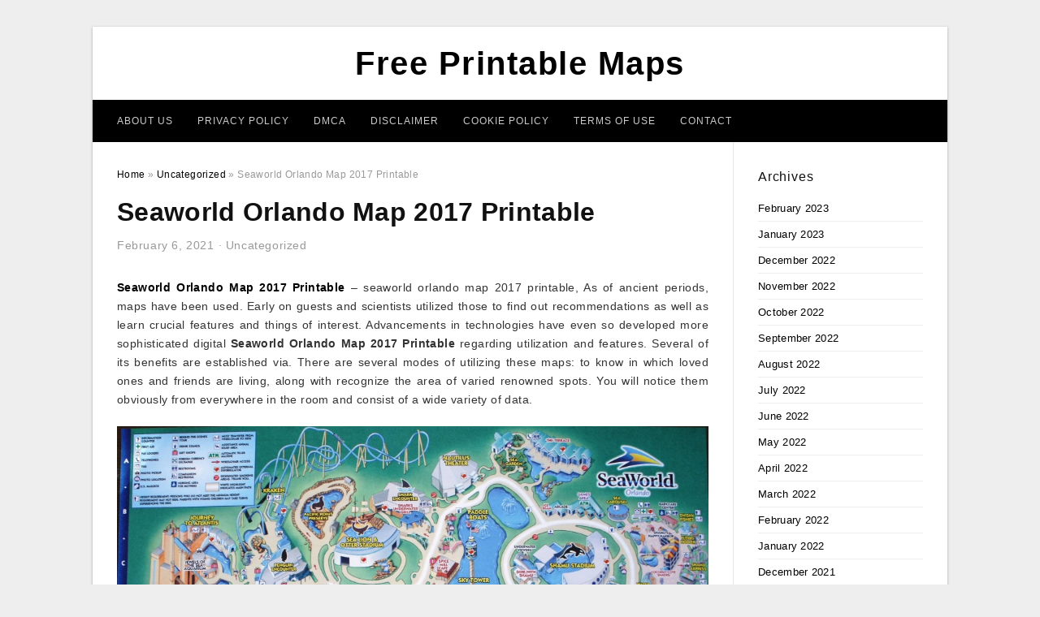

--- FILE ---
content_type: text/html; charset=UTF-8
request_url: https://freeprintableaz.com/seaworld-orlando-map-2017-printable/
body_size: 8806
content:
<!DOCTYPE html>
<html lang="en-US" prefix="og: https://ogp.me/ns#">
<head>
<meta charset="UTF-8">
<meta name="viewport" content="width=device-width, initial-scale=1, maximum-scale=1, user-scalable=0">
<link rel="profile" href="https://gmpg.org/xfn/11">
<link rel="pingback" href="https://freeprintableaz.com/xmlrpc.php">

<!-- Icon -->
<link href='' rel='icon' type='image/x-icon'/>

	<style>img:is([sizes="auto" i], [sizes^="auto," i]) { contain-intrinsic-size: 3000px 1500px }</style>
	
<!-- Search Engine Optimization by Rank Math - https://rankmath.com/ -->
<title>Seaworld Orlando Map 2017 Printable - Free Printable Maps</title>
<meta name="description" content="Seaworld Orlando Map 2017 Printable - seaworld orlando map 2017 printable, As of ancient periods, maps have been used. Early on guests and scientists utilized"/>
<meta name="robots" content="follow, index, max-snippet:-1, max-video-preview:-1, max-image-preview:large"/>
<link rel="canonical" href="https://freeprintableaz.com/seaworld-orlando-map-2017-printable/" />
<meta property="og:locale" content="en_US" />
<meta property="og:type" content="article" />
<meta property="og:title" content="Seaworld Orlando Map 2017 Printable - Free Printable Maps" />
<meta property="og:description" content="Seaworld Orlando Map 2017 Printable - seaworld orlando map 2017 printable, As of ancient periods, maps have been used. Early on guests and scientists utilized" />
<meta property="og:url" content="https://freeprintableaz.com/seaworld-orlando-map-2017-printable/" />
<meta property="og:site_name" content="Free Printable Maps" />
<meta property="article:section" content="Uncategorized" />
<meta property="og:image" content="https://freeprintableaz.com/wp-content/uploads/2019/07/theme-park-attractions-map-seaworld-orlando-places-id-like-to-seaworld-orlando-map-2017-printable.jpg" />
<meta property="og:image:secure_url" content="https://freeprintableaz.com/wp-content/uploads/2019/07/theme-park-attractions-map-seaworld-orlando-places-id-like-to-seaworld-orlando-map-2017-printable.jpg" />
<meta property="og:image:width" content="1024" />
<meta property="og:image:height" content="791" />
<meta property="og:image:alt" content="Theme Park &amp;amp; Attractions Map | Seaworld Orlando | Places I&#039;d Like To - Seaworld Orlando Map 2017 Printable" />
<meta property="og:image:type" content="image/jpeg" />
<meta property="article:published_time" content="2021-02-06T14:19:37+07:00" />
<meta name="twitter:card" content="summary_large_image" />
<meta name="twitter:title" content="Seaworld Orlando Map 2017 Printable - Free Printable Maps" />
<meta name="twitter:description" content="Seaworld Orlando Map 2017 Printable - seaworld orlando map 2017 printable, As of ancient periods, maps have been used. Early on guests and scientists utilized" />
<meta name="twitter:image" content="https://freeprintableaz.com/wp-content/uploads/2019/07/theme-park-attractions-map-seaworld-orlando-places-id-like-to-seaworld-orlando-map-2017-printable.jpg" />
<meta name="twitter:label1" content="Written by" />
<meta name="twitter:data1" content="Muta Jaun Shalhoub" />
<meta name="twitter:label2" content="Time to read" />
<meta name="twitter:data2" content="Less than a minute" />
<script type="application/ld+json" class="rank-math-schema">{"@context":"https://schema.org","@graph":[{"@type":["Person","Organization"],"@id":"https://freeprintableaz.com/#person","name":"Muta Jaun Shalhoub"},{"@type":"WebSite","@id":"https://freeprintableaz.com/#website","url":"https://freeprintableaz.com","name":"Muta Jaun Shalhoub","publisher":{"@id":"https://freeprintableaz.com/#person"},"inLanguage":"en-US"},{"@type":"ImageObject","@id":"https://freeprintableaz.com/wp-content/uploads/2019/07/theme-park-attractions-map-seaworld-orlando-places-id-like-to-seaworld-orlando-map-2017-printable.jpg","url":"https://freeprintableaz.com/wp-content/uploads/2019/07/theme-park-attractions-map-seaworld-orlando-places-id-like-to-seaworld-orlando-map-2017-printable.jpg","width":"1024","height":"791","caption":"Theme Park &amp;amp; Attractions Map | Seaworld Orlando | Places I&#039;d Like To - Seaworld Orlando Map 2017 Printable","inLanguage":"en-US"},{"@type":"WebPage","@id":"https://freeprintableaz.com/seaworld-orlando-map-2017-printable/#webpage","url":"https://freeprintableaz.com/seaworld-orlando-map-2017-printable/","name":"Seaworld Orlando Map 2017 Printable - Free Printable Maps","datePublished":"2021-02-06T14:19:37+07:00","dateModified":"2021-02-06T14:19:37+07:00","isPartOf":{"@id":"https://freeprintableaz.com/#website"},"primaryImageOfPage":{"@id":"https://freeprintableaz.com/wp-content/uploads/2019/07/theme-park-attractions-map-seaworld-orlando-places-id-like-to-seaworld-orlando-map-2017-printable.jpg"},"inLanguage":"en-US"},{"@type":"Person","@id":"https://freeprintableaz.com/author/bismillah/","name":"Muta Jaun Shalhoub","url":"https://freeprintableaz.com/author/bismillah/","image":{"@type":"ImageObject","@id":"https://secure.gravatar.com/avatar/866dd84e920766c4334da88577e43d8854bb7a9d32fe320ca412475f18184cb6?s=96&amp;d=mm&amp;r=g","url":"https://secure.gravatar.com/avatar/866dd84e920766c4334da88577e43d8854bb7a9d32fe320ca412475f18184cb6?s=96&amp;d=mm&amp;r=g","caption":"Muta Jaun Shalhoub","inLanguage":"en-US"}},{"@type":"BlogPosting","headline":"Seaworld Orlando Map 2017 Printable - Free Printable Maps","datePublished":"2021-02-06T14:19:37+07:00","dateModified":"2021-02-06T14:19:37+07:00","articleSection":"Uncategorized","author":{"@id":"https://freeprintableaz.com/author/bismillah/","name":"Muta Jaun Shalhoub"},"publisher":{"@id":"https://freeprintableaz.com/#person"},"description":"Seaworld Orlando Map 2017 Printable - seaworld orlando map 2017 printable, As of ancient periods, maps have been used. Early on guests and scientists utilized","name":"Seaworld Orlando Map 2017 Printable - Free Printable Maps","@id":"https://freeprintableaz.com/seaworld-orlando-map-2017-printable/#richSnippet","isPartOf":{"@id":"https://freeprintableaz.com/seaworld-orlando-map-2017-printable/#webpage"},"image":{"@id":"https://freeprintableaz.com/wp-content/uploads/2019/07/theme-park-attractions-map-seaworld-orlando-places-id-like-to-seaworld-orlando-map-2017-printable.jpg"},"inLanguage":"en-US","mainEntityOfPage":{"@id":"https://freeprintableaz.com/seaworld-orlando-map-2017-printable/#webpage"}}]}</script>
<!-- /Rank Math WordPress SEO plugin -->

<link rel="alternate" type="application/rss+xml" title="Free Printable Maps &raquo; Feed" href="https://freeprintableaz.com/feed/" />
<link rel="alternate" type="application/rss+xml" title="Free Printable Maps &raquo; Comments Feed" href="https://freeprintableaz.com/comments/feed/" />
<style id='wp-emoji-styles-inline-css' type='text/css'>

	img.wp-smiley, img.emoji {
		display: inline !important;
		border: none !important;
		box-shadow: none !important;
		height: 1em !important;
		width: 1em !important;
		margin: 0 0.07em !important;
		vertical-align: -0.1em !important;
		background: none !important;
		padding: 0 !important;
	}
</style>
<link rel='stylesheet' id='themejazz-style-css' href='https://freeprintableaz.com/wp-content/themes/ultimage-terbaru-ada/style.css?ver=1' type='text/css' media='all' />
<link rel="https://api.w.org/" href="https://freeprintableaz.com/wp-json/" /><link rel="alternate" title="JSON" type="application/json" href="https://freeprintableaz.com/wp-json/wp/v2/posts/101" /><link rel="EditURI" type="application/rsd+xml" title="RSD" href="https://freeprintableaz.com/xmlrpc.php?rsd" />
<meta name="generator" content="WordPress 6.8.3" />
<link rel='shortlink' href='https://freeprintableaz.com/?p=101' />
<link rel="alternate" title="oEmbed (JSON)" type="application/json+oembed" href="https://freeprintableaz.com/wp-json/oembed/1.0/embed?url=https%3A%2F%2Ffreeprintableaz.com%2Fseaworld-orlando-map-2017-printable%2F" />
<link rel="alternate" title="oEmbed (XML)" type="text/xml+oembed" href="https://freeprintableaz.com/wp-json/oembed/1.0/embed?url=https%3A%2F%2Ffreeprintableaz.com%2Fseaworld-orlando-map-2017-printable%2F&#038;format=xml" />

<style media="screen">
    
            /*Site Padding*/
        #page{
        	margin-top: 10px;
            margin-bottom: 0px;
        }
    </style>

<style type="text/css" title="dynamic-css" class="options-output">#content #primary.col-md-9,#attachment.col-md-9{border-right:1px solid #E8E8E8;}.site-footer .widget-footer .widget ul li{border-bottom:1px solid #cccccc;}.site-content{background-color:#fff;}#secondary .widget ul li{border-bottom:1px solid #eeeeee;}</style>
</head>

<body data-rsssl=1 class="wp-singular post-template-default single single-post postid-101 single-format-standard wp-theme-ultimage-terbaru-ada">

	<div class="top-navigation">
		<div class="container default-width"  >
					</div>
	</div>

	
<div id="page" class="hfeed site container default-width"  >
	<a class="skip-link screen-reader-text" href="#content">Skip to content</a>

	<header id="masthead" class="site-header">
		<div class="row">
		<!-- Site Branding Code -->
				<div class="site-branding logo-center">

							<div class="main-site-title">
											<h2 class="site-title"><a href="https://freeprintableaz.com/" rel="home">Free Printable Maps</a></h2>
														</div>
			
			<!-- Header Ad, Display Search Form If Empty -->
			
			<!-- Header Search Form -->
			
			<div class="clearfix"></div>
		</div><!-- .site-branding -->
				</div>

				<div class="row">
			<nav id="main-menu">
			<div class="menu-menu-1-container"><ul id="primary-menu" class="menu"><li id="menu-item-42075" class="menu-item menu-item-type-post_type menu-item-object-page menu-item-42075"><a href="https://freeprintableaz.com/about-us/">About Us</a></li>
<li id="menu-item-42069" class="menu-item menu-item-type-post_type menu-item-object-page menu-item-42069"><a href="https://freeprintableaz.com/privacy-policy/">Privacy Policy</a></li>
<li id="menu-item-42070" class="menu-item menu-item-type-post_type menu-item-object-page menu-item-42070"><a href="https://freeprintableaz.com/digital-millennium-copyright-act-notice/">DMCA</a></li>
<li id="menu-item-42071" class="menu-item menu-item-type-post_type menu-item-object-page menu-item-42071"><a href="https://freeprintableaz.com/disclaimer/">Disclaimer</a></li>
<li id="menu-item-42072" class="menu-item menu-item-type-post_type menu-item-object-page menu-item-42072"><a href="https://freeprintableaz.com/cookie-policy/">Cookie Policy</a></li>
<li id="menu-item-42073" class="menu-item menu-item-type-post_type menu-item-object-page menu-item-42073"><a href="https://freeprintableaz.com/terms-of-use/">Terms of Use</a></li>
<li id="menu-item-42074" class="menu-item menu-item-type-post_type menu-item-object-page menu-item-42074"><a href="https://freeprintableaz.com/contact/">Contact</a></li>
</ul></div>			</nav>
		</div><!-- .row -->
			</header><!-- #masthead -->

	<div id="content" class="site-content clearfix">

	<div id="primary" class="content-area col-md-9 col-sm-8">
		<main id="main" class="site-main">

		
			<div class="breadcrumbs"><span itemscope itemtype="http://data-vocabulary.org/Breadcrumb"><a href="https://freeprintableaz.com/" itemprop="url"><span itemprop="title">Home</span></a></span> <span class="sep"> &raquo; </span> <span itemscope itemtype="http://data-vocabulary.org/Breadcrumb"><a href="https://freeprintableaz.com/category/uncategorized/" itemprop="url"><span itemprop="title">Uncategorized</span></a></span> <span class="sep"> &raquo; </span> <span class="current">Seaworld Orlando Map 2017 Printable</span></div><!-- .breadcrumbs -->
			
<article id="post-101" class="post-101 post type-post status-publish format-standard has-post-thumbnail hentry category-uncategorized">
	<header class="entry-header">
		<h1 class="entry-title">Seaworld Orlando Map 2017 Printable</h1>		<div class="entry-meta ">
			<span class="posted-on"><time class="entry-date published updated" datetime="2021-02-06T14:19:37+07:00">February 6, 2021</time></span><span class="meta-sep">&middot;</span><span class="categories-list"> <a href="https://freeprintableaz.com/category/uncategorized/" rel="category tag">Uncategorized</a></span><span class="byline"> by <span class="author vcard"><a class="url fn n" href="https://freeprintableaz.com/author/bismillah/">Muta Jaun Shalhoub</a></span></span>		</div><!-- .entry-meta -->

	</header><!-- .entry-header -->

	<div class="entry-content clearfix">

		
		
		
		<p style="text-align: justify;"><a href="https://freeprintableaz.com/"><strong>Seaworld Orlando Map 2017 Printable</strong></a> &#8211; seaworld orlando map 2017 printable,  As of ancient periods, maps have been used. Early on guests and scientists utilized those to find out recommendations as well as learn crucial features and things of interest. Advancements in technologies have even so developed more sophisticated digital <strong>Seaworld Orlando Map 2017 Printable</strong> regarding utilization and features. Several of its benefits are established via. There are several modes of utilizing these maps: to know in which loved ones and friends are living, along with recognize the area of varied renowned spots. You will notice them obviously from everywhere in the room and consist of a wide variety of data.</p>
<p style="text-align: center;"><img decoding="async" src="https://freeprintableaz.com/wp-content/uploads/2019/07/printable-seaworld-map-scenes-from-seaworld-orlando-2011-photo-seaworld-orlando-map-2017-printable.jpg" alt="Printable Seaworld Map | Scenes From Seaworld Orlando 2011 - Photo - Seaworld Orlando Map 2017 Printable" /p title="printable seaworld map scenes from seaworld orlando 2011 photo seaworld orlando map 2017 printable">
<p>Printable Seaworld Map | Scenes From Seaworld Orlando 2011 &#8211; Photo &#8211; Seaworld Orlando Map 2017 Printable, Source Image: i.pinimg.com</p>
<h2 style="text-align: justify;">Seaworld Orlando Map 2017 Printable Instance of How It Might Be Reasonably Good Press</h2>
<p style="text-align: justify;">The entire maps are designed to display data on politics, the planet, science, company and record. Make different types of a map, and contributors may show numerous neighborhood figures on the graph- societal incidents, thermodynamics and geological attributes, earth use, townships, farms, non commercial places, and many others. It also consists of governmental states, frontiers, cities, home history, fauna, panorama, environmental forms &#8211; grasslands, jungles, farming, time modify, and many others.</p>
<p style="text-align: center;"><img decoding="async" src="https://freeprintableaz.com/wp-content/uploads/2019/07/universal-seaworld-orlando-touring-plans-seaworld-orlando-map-2017-printable-1.jpg" alt="Universal &amp;amp;amp; Seaworld Orlando Touring Plans - Seaworld Orlando Map 2017 Printable" /p title="universal seaworld orlando touring plans seaworld orlando map 2017 printable 1">
<p>Universal &amp;amp;amp; Seaworld Orlando Touring Plans &#8211; Seaworld Orlando Map 2017 Printable, Source Image: cache.undercovertourist.com</p>
<p style="text-align: center;"><img decoding="async" src="https://freeprintableaz.com/wp-content/uploads/2019/07/theme-park-brochures-sea-world-orlando-theme-park-brochures-seaworld-orlando-map-2017-printable.jpg" alt="Theme Park Brochures Sea World Orlando - Theme Park Brochures - Seaworld Orlando Map 2017 Printable" /p title="theme park brochures sea world orlando theme park brochures seaworld orlando map 2017 printable">
<p>Theme Park Brochures Sea World Orlando &#8211; Theme Park Brochures &#8211; Seaworld Orlando Map 2017 Printable, Source Image: www.themeparkbrochures.net</p>
<p style="text-align: justify;">Maps can be a crucial device for understanding. The specific place recognizes the lesson and spots it in perspective. Much too usually maps are far too expensive to touch be devote study places, like universities, immediately, significantly less be interactive with teaching surgical procedures. Whereas, a wide map did the trick by each and every university student raises training, energizes the institution and displays the growth of students. <span style="text-decoration: underline;">Seaworld Orlando Map 2017 Printable</span> can be easily published in a range of sizes for distinctive factors and also since individuals can compose, print or label their own models of these.</p>
<p style="text-align: center;"><img decoding="async" src="https://freeprintableaz.com/wp-content/uploads/2019/07/theme-park-attractions-map-seaworld-orlando-places-id-like-to-seaworld-orlando-map-2017-printable.jpg" alt="Theme Park &amp;amp;amp; Attractions Map | Seaworld Orlando | Places I&amp;amp;#039;d Like To - Seaworld Orlando Map 2017 Printable" /p title="theme park attractions map seaworld orlando places id like to seaworld orlando map 2017 printable">
<p>Theme Park &amp;amp;amp; Attractions Map | Seaworld Orlando | Places I&amp;amp;#039;d Like To &#8211; Seaworld Orlando Map 2017 Printable, Source Image: i.pinimg.com</p>
<p style="text-align: center;"><img decoding="async" src="https://freeprintableaz.com/wp-content/uploads/2019/07/universal-seaworld-orlando-touring-plans-seaworld-orlando-map-2017-printable.jpg" alt="Universal &amp;amp;amp; Seaworld Orlando Touring Plans - Seaworld Orlando Map 2017 Printable" /p title="universal seaworld orlando touring plans seaworld orlando map 2017 printable">
<p>Universal &amp;amp;amp; Seaworld Orlando Touring Plans &#8211; Seaworld Orlando Map 2017 Printable, Source Image: cache.undercovertourist.com</p>
<p style="text-align: justify;">Print a big policy for the college front side, for the instructor to clarify the stuff, and for each student to showcase another line chart displaying the things they have discovered. Every single pupil will have a small animated, even though the teacher identifies the information with a larger graph. Well, the maps complete a selection of programs. Do you have discovered how it enjoyed onto your kids? The quest for countries with a large wall map is definitely an exciting exercise to complete, like discovering African says in the large African wall surface map. Kids develop a planet of their by piece of art and signing on the map. Map career is moving from pure rep to pleasurable. Not only does the greater map format make it easier to operate with each other on one map, it&#8217;s also larger in range.</p>
<p style="text-align: center;"><img decoding="async" src="https://freeprintableaz.com/wp-content/uploads/2019/07/san-antonio-seaworld-map-sea-world-4-world-wide-maps-seaworld-orlando-map-2017-printable.jpg" alt="San Antonio Seaworld Map Sea World 4 - World Wide Maps - Seaworld Orlando Map 2017 Printable" /p title="san antonio seaworld map sea world 4 world wide maps seaworld orlando map 2017 printable">
<p>San Antonio Seaworld Map Sea World 4 &#8211; World Wide Maps &#8211; Seaworld Orlando Map 2017 Printable, Source Image: tldesigner.net</p>
<p style="text-align: center;"><img decoding="async" src="https://freeprintableaz.com/wp-content/uploads/2019/07/seaworld-orlando-map-pdf-new-san-antonio-filefile-us-within-sea-seaworld-orlando-map-2017-printable.jpg" alt="Seaworld Orlando Map Pdf New San Antonio Filefile Us Within Sea - Seaworld Orlando Map 2017 Printable" /p title="seaworld orlando map pdf new san antonio filefile us within sea seaworld orlando map 2017 printable">
<p>Seaworld Orlando Map Pdf New San Antonio Filefile Us Within Sea &#8211; Seaworld Orlando Map 2017 Printable, Source Image: tldesigner.net</p>
<p style="text-align: justify;"><em>Seaworld Orlando Map 2017 Printable</em> pros might also be necessary for certain software. Among others is for certain spots; papers maps are needed, like road measures and topographical qualities. They are easier to obtain simply because paper maps are meant, so the sizes are easier to get because of the certainty. For assessment of knowledge and then for ancient factors, maps can be used historic assessment as they are stationary. The greater image is given by them actually focus on that paper maps have already been meant on scales that supply consumers a broader ecological appearance instead of details.</p>
<p style="text-align: center;"><img decoding="async" src="https://freeprintableaz.com/wp-content/uploads/2019/07/seaworld-orlando-theme-park-map-orlando-fl-e280a2-mappery-aquariums-seaworld-orlando-map-2017-printable.jpg" alt="Seaworld Orlando Theme Park Map - Orlando Fl • Mappery | Aquariums - Seaworld Orlando Map 2017 Printable" /p title="seaworld orlando theme park map orlando fl e280a2 mappery aquariums seaworld orlando map 2017 printable">
<p>Seaworld Orlando Theme Park Map &#8211; Orlando Fl • Mappery | Aquariums &#8211; Seaworld Orlando Map 2017 Printable, Source Image: i.pinimg.com</p>
<p style="text-align: justify;">Apart from, you will find no unpredicted errors or flaws. Maps that printed are attracted on existing paperwork without prospective adjustments. For that reason, once you try to research it, the contour of your graph does not abruptly transform. It is actually displayed and confirmed that it provides the impression of physicalism and fact, a perceptible item. What is much more? It will not have internet relationships. <strong>Seaworld Orlando Map 2017 Printable</strong> is drawn on electronic digital digital device when, as a result, right after published can keep as prolonged as essential. They don&#8217;t also have get in touch with the computers and world wide web hyperlinks. An additional advantage may be the maps are typically low-cost in they are when made, released and you should not entail extra bills. They could be utilized in remote areas as a replacement. This will make the printable map ideal for vacation. <strong>Seaworld Orlando Map 2017 Printable</strong></p>

		
		
			</div><!-- .entry-content -->

	
	<div class="home-recent-gallery clearfix">
					<h3 class="media-recent-gallery-title">Gallery of Seaworld Orlando Map 2017 Printable</h3>
		
	
				<span class="home-image-thumbnail">
					<a href="https://freeprintableaz.com/seaworld-orlando-map-2017-printable/universal-seaworld-orlando-touring-plans-seaworld-orlando-map-2017-printable/" title="Universal &amp; Seaworld Orlando Touring Plans   Seaworld Orlando Map 2017 Printable">
						<img width="150" height="150" src=" https://freeprintableaz.com/wp-content/uploads/2019/07/universal-seaworld-orlando-touring-plans-seaworld-orlando-map-2017-printable-150x150.jpg" alt="Universal &amp; Seaworld Orlando Touring Plans   Seaworld Orlando Map 2017 Printable" title="Universal &amp; Seaworld Orlando Touring Plans   Seaworld Orlando Map 2017 Printable" />
					</a>
				</span><!--end list gallery-->

			
				<span class="home-image-thumbnail">
					<a href="https://freeprintableaz.com/seaworld-orlando-map-2017-printable/san-antonio-seaworld-map-sea-world-4-world-wide-maps-seaworld-orlando-map-2017-printable/" title="San Antonio Seaworld Map Sea World 4   World Wide Maps   Seaworld Orlando Map 2017 Printable">
						<img width="150" height="150" src=" https://freeprintableaz.com/wp-content/uploads/2019/07/san-antonio-seaworld-map-sea-world-4-world-wide-maps-seaworld-orlando-map-2017-printable-150x150.jpg" alt="San Antonio Seaworld Map Sea World 4   World Wide Maps   Seaworld Orlando Map 2017 Printable" title="San Antonio Seaworld Map Sea World 4   World Wide Maps   Seaworld Orlando Map 2017 Printable" />
					</a>
				</span><!--end list gallery-->

			
				<span class="home-image-thumbnail">
					<a href="https://freeprintableaz.com/seaworld-orlando-map-2017-printable/universal-seaworld-orlando-touring-plans-seaworld-orlando-map-2017-printable-2/" title="Universal &amp; Seaworld Orlando Touring Plans   Seaworld Orlando Map 2017 Printable">
						<img width="150" height="150" src=" https://freeprintableaz.com/wp-content/uploads/2019/07/universal-seaworld-orlando-touring-plans-seaworld-orlando-map-2017-printable-1-150x150.jpg" alt="Universal &amp; Seaworld Orlando Touring Plans   Seaworld Orlando Map 2017 Printable" title="Universal &amp; Seaworld Orlando Touring Plans   Seaworld Orlando Map 2017 Printable" />
					</a>
				</span><!--end list gallery-->

			
				<span class="home-image-thumbnail">
					<a href="https://freeprintableaz.com/seaworld-orlando-map-2017-printable/seaworld-orlando-map-pdf-new-san-antonio-filefile-us-within-sea-seaworld-orlando-map-2017-printable/" title="Seaworld Orlando Map Pdf New San Antonio Filefile Us Within Sea   Seaworld Orlando Map 2017 Printable">
						<img width="150" height="150" src=" https://freeprintableaz.com/wp-content/uploads/2019/07/seaworld-orlando-map-pdf-new-san-antonio-filefile-us-within-sea-seaworld-orlando-map-2017-printable-150x150.jpg" alt="Seaworld Orlando Map Pdf New San Antonio Filefile Us Within Sea   Seaworld Orlando Map 2017 Printable" title="Seaworld Orlando Map Pdf New San Antonio Filefile Us Within Sea   Seaworld Orlando Map 2017 Printable" />
					</a>
				</span><!--end list gallery-->

			
				<span class="home-image-thumbnail">
					<a href="https://freeprintableaz.com/seaworld-orlando-map-2017-printable/theme-park-attractions-map-seaworld-orlando-places-id-like-to-seaworld-orlando-map-2017-printable/" title="Theme Park &amp; Attractions Map | Seaworld Orlando | Places I&#039;d Like To   Seaworld Orlando Map 2017 Printable">
						<img width="150" height="150" src=" https://freeprintableaz.com/wp-content/uploads/2019/07/theme-park-attractions-map-seaworld-orlando-places-id-like-to-seaworld-orlando-map-2017-printable-150x150.jpg" alt="Theme Park &amp; Attractions Map | Seaworld Orlando | Places I&#039;d Like To   Seaworld Orlando Map 2017 Printable" title="Theme Park &amp; Attractions Map | Seaworld Orlando | Places I&#039;d Like To   Seaworld Orlando Map 2017 Printable" />
					</a>
				</span><!--end list gallery-->

			
				<span class="home-image-thumbnail">
					<a href="https://freeprintableaz.com/seaworld-orlando-map-2017-printable/theme-park-brochures-sea-world-orlando-theme-park-brochures-seaworld-orlando-map-2017-printable/" title="Theme Park Brochures Sea World Orlando   Theme Park Brochures   Seaworld Orlando Map 2017 Printable">
						<img width="150" height="150" src=" https://freeprintableaz.com/wp-content/uploads/2019/07/theme-park-brochures-sea-world-orlando-theme-park-brochures-seaworld-orlando-map-2017-printable-150x150.jpg" alt="Theme Park Brochures Sea World Orlando   Theme Park Brochures   Seaworld Orlando Map 2017 Printable" title="Theme Park Brochures Sea World Orlando   Theme Park Brochures   Seaworld Orlando Map 2017 Printable" />
					</a>
				</span><!--end list gallery-->

			
				<span class="home-image-thumbnail">
					<a href="https://freeprintableaz.com/seaworld-orlando-map-2017-printable/seaworld-orlando-theme-park-map-orlando-fl-%e2%80%a2-mappery-aquariums-seaworld-orlando-map-2017-printable/" title="Seaworld Orlando Theme Park Map   Orlando Fl • Mappery | Aquariums   Seaworld Orlando Map 2017 Printable">
						<img width="150" height="150" src=" https://freeprintableaz.com/wp-content/uploads/2019/07/seaworld-orlando-theme-park-map-orlando-fl-e280a2-mappery-aquariums-seaworld-orlando-map-2017-printable-150x150.jpg" alt="Seaworld Orlando Theme Park Map   Orlando Fl • Mappery | Aquariums   Seaworld Orlando Map 2017 Printable" title="Seaworld Orlando Theme Park Map   Orlando Fl • Mappery | Aquariums   Seaworld Orlando Map 2017 Printable" />
					</a>
				</span><!--end list gallery-->

			
				<span class="home-image-thumbnail">
					<a href="https://freeprintableaz.com/seaworld-orlando-map-2017-printable/printable-seaworld-map-scenes-from-seaworld-orlando-2011-photo-seaworld-orlando-map-2017-printable/" title="Printable Seaworld Map | Scenes From Seaworld Orlando 2011   Photo   Seaworld Orlando Map 2017 Printable">
						<img width="150" height="150" src=" https://freeprintableaz.com/wp-content/uploads/2019/07/printable-seaworld-map-scenes-from-seaworld-orlando-2011-photo-seaworld-orlando-map-2017-printable-150x150.jpg" alt="Printable Seaworld Map | Scenes From Seaworld Orlando 2011   Photo   Seaworld Orlando Map 2017 Printable" title="Printable Seaworld Map | Scenes From Seaworld Orlando 2011   Photo   Seaworld Orlando Map 2017 Printable" />
					</a>
				</span><!--end list gallery-->

				</div><!--end flexslider-->

	
	
	<footer class="entry-footer">
		
		
  <div class="button_social_share">
      <p class="share-this">Share this: </p>
      <ul>
              <li class="social-button facebook">
          <a href="https://www.facebook.com/sharer/sharer.php?u=https%3A%2F%2Ffreeprintableaz.com%2Fseaworld-orlando-map-2017-printable%2F&amp;title=Seaworld+Orlando+Map+2017+Printable" target="_blank">
            <span class="el el-facebook">Facebook</span>
          </a>
        </li>
                    <li class="social-button twitter">
          <a href="https://twitter.com/intent/tweet?text=Seaworld+Orlando+Map+2017+Printable&amp;url=https%3A%2F%2Ffreeprintableaz.com%2Fseaworld-orlando-map-2017-printable%2F" target="_blank">
            <span class="el el-twitter">Twitter</span>
          </a>
        </li>
                    <li class="social-button google">
          <a href="https://plus.google.com/share?url=https%3A%2F%2Ffreeprintableaz.com%2Fseaworld-orlando-map-2017-printable%2F" target="_blank">
            <span class="el el-google-plus">Google+</span>
          </a>
        </li>
                          <li class="social-button pinterest">
          <a href="javascript:void((function()%7Bvar%20e=document.createElement('script');e.setAttribute('type','text/javascript');e.setAttribute('charset','UTF-8');e.setAttribute('src','http://assets.pinterest.com/js/pinmarklet.js?r='+Math.random()*99999999);document.body.appendChild(e)%7D)());" target="_blank">
            <span class="el el-pinterest-p">Pinterest</span>
          </a>
        </li>
                            </ul>
  </div>

  
	</footer><!-- .entry-footer -->
</article><!-- #post-## -->

			<!-- Related Post -->
			      <div class="related-post">
        <h3 class="related-post-title">Related Post to Seaworld Orlando Map 2017 Printable</h3>
        <div class="row">
        <ul>
          
                        <li class="related-content">
              <a class="related-image" href="https://freeprintableaz.com/street-map-of-treasure-island-florida/" rel="bookmark" title="Street Map Of Treasure Island Florida">
                <img src="https://freeprintableaz.com/wp-content/uploads/2019/07/11921-sunshine-ln-treasure-island-fl-33706-income-investment-street-map-of-treasure-island-florida-150x150.jpg" alt="11921 Sunshine Ln, Treasure Island, Fl 33706 &#8211; Income/investment &#8211; Street Map Of Treasure Island Florida" class="alignleft" />              </a>
              <h4 class="related-content-title">
                <a href="https://freeprintableaz.com/street-map-of-treasure-island-florida/" rel="bookmark" title="Street Map Of Treasure Island Florida">
                Street Map Of Treasure Island Florida                </a>
                </h4>
              <div class="related-content-excerpt">
                <p>Street Map Of Treasure Island Florida &#8211; street map of treasure island florida, Since prehistoric times, maps happen to be employed. Early on site visitors and research workers employed these to uncover rules as well as to discover essential characteristics and factors of interest. Advances&#8230;</p>
              </div>
            </li>
                      
                        <li class="related-content">
              <a class="related-image" href="https://freeprintableaz.com/maps-of-caribbean-islands-printable/" rel="bookmark" title="Maps Of Caribbean Islands Printable">
                <img src="https://freeprintableaz.com/wp-content/uploads/2019/07/map-of-the-caribbean-region-maps-of-caribbean-islands-printable-150x150.jpg" alt="Map Of The Caribbean Region &#8211; Maps Of Caribbean Islands Printable" class="alignleft" />              </a>
              <h4 class="related-content-title">
                <a href="https://freeprintableaz.com/maps-of-caribbean-islands-printable/" rel="bookmark" title="Maps Of Caribbean Islands Printable">
                Maps Of Caribbean Islands Printable                </a>
                </h4>
              <div class="related-content-excerpt">
                <p>Maps Of Caribbean Islands Printable &#8211; maps of caribbean islands printable, As of ancient occasions, maps have already been employed. Early guests and research workers applied these people to find out recommendations and to discover key features and factors appealing. Advancements in technological innovation have&#8230;</p>
              </div>
            </li>
                      
                        <li class="related-content">
              <a class="related-image" href="https://freeprintableaz.com/old-california-map/" rel="bookmark" title="Old California Map">
                <img src="https://freeprintableaz.com/wp-content/uploads/2019/07/bend-oregon-google-maps-secretmuseum-google-maps-hudson-florida-150x150.jpg" alt="Bend Oregon Google Maps | Secretmuseum &#8211; Google Maps Hudson Florida" class="alignleft" />              </a>
              <h4 class="related-content-title">
                <a href="https://freeprintableaz.com/old-california-map/" rel="bookmark" title="Old California Map">
                Old California Map                </a>
                </h4>
              <div class="related-content-excerpt">
                <p>Old California Map &#8211; old california adventure map, old california highway maps, old california map, As of prehistoric occasions, maps have been utilized. Very early visitors and research workers employed these to learn rules and also to find out crucial characteristics and things appealing. Advancements&#8230;</p>
              </div>
            </li>
                              </ul>
        </div>
        <div class="clearfix"></div>
      </div>
    			<!-- End Related Post -->

			<!-- Navigation Post -->
			
	<nav class="navigation post-navigation" aria-label="Posts">
		<h2 class="screen-reader-text">Post navigation</h2>
		<div class="nav-links"><div class="nav-previous"><a href="https://freeprintableaz.com/2017-california-wildfires-map/" rel="prev">2017 California Wildfires Map</a></div><div class="nav-next"><a href="https://freeprintableaz.com/dayton-texas-map/" rel="next">Dayton Texas Map</a></div></div>
	</nav>			<!-- End Post Navigation -->

			
		
		</main><!-- #main -->
	</div><!-- #primary -->


	<div id="secondary" class="widget-area col-md-3 col-sm-4" role="complementary">
        <aside id="archives-3" class="widget widget_archive"><h3 class="widget-title">Archives</h3>
			<ul>
					<li><a href='https://freeprintableaz.com/2023/02/'>February 2023</a></li>
	<li><a href='https://freeprintableaz.com/2023/01/'>January 2023</a></li>
	<li><a href='https://freeprintableaz.com/2022/12/'>December 2022</a></li>
	<li><a href='https://freeprintableaz.com/2022/11/'>November 2022</a></li>
	<li><a href='https://freeprintableaz.com/2022/10/'>October 2022</a></li>
	<li><a href='https://freeprintableaz.com/2022/09/'>September 2022</a></li>
	<li><a href='https://freeprintableaz.com/2022/08/'>August 2022</a></li>
	<li><a href='https://freeprintableaz.com/2022/07/'>July 2022</a></li>
	<li><a href='https://freeprintableaz.com/2022/06/'>June 2022</a></li>
	<li><a href='https://freeprintableaz.com/2022/05/'>May 2022</a></li>
	<li><a href='https://freeprintableaz.com/2022/04/'>April 2022</a></li>
	<li><a href='https://freeprintableaz.com/2022/03/'>March 2022</a></li>
	<li><a href='https://freeprintableaz.com/2022/02/'>February 2022</a></li>
	<li><a href='https://freeprintableaz.com/2022/01/'>January 2022</a></li>
	<li><a href='https://freeprintableaz.com/2021/12/'>December 2021</a></li>
	<li><a href='https://freeprintableaz.com/2021/11/'>November 2021</a></li>
	<li><a href='https://freeprintableaz.com/2021/10/'>October 2021</a></li>
	<li><a href='https://freeprintableaz.com/2021/09/'>September 2021</a></li>
	<li><a href='https://freeprintableaz.com/2021/08/'>August 2021</a></li>
	<li><a href='https://freeprintableaz.com/2021/07/'>July 2021</a></li>
	<li><a href='https://freeprintableaz.com/2021/06/'>June 2021</a></li>
	<li><a href='https://freeprintableaz.com/2021/05/'>May 2021</a></li>
	<li><a href='https://freeprintableaz.com/2021/04/'>April 2021</a></li>
	<li><a href='https://freeprintableaz.com/2021/03/'>March 2021</a></li>
	<li><a href='https://freeprintableaz.com/2021/02/'>February 2021</a></li>
	<li><a href='https://freeprintableaz.com/2019/07/'>July 2019</a></li>
	<li><a href='https://freeprintableaz.com/2019/06/'>June 2019</a></li>
	<li><a href='https://freeprintableaz.com/2019/05/'>May 2019</a></li>
	<li><a href='https://freeprintableaz.com/2019/04/'>April 2019</a></li>
	<li><a href='https://freeprintableaz.com/2019/03/'>March 2019</a></li>
	<li><a href='https://freeprintableaz.com/2019/02/'>February 2019</a></li>
	<li><a href='https://freeprintableaz.com/2019/01/'>January 2019</a></li>
	<li><a href='https://freeprintableaz.com/2018/12/'>December 2018</a></li>
			</ul>

			</aside>			</div><!-- #secondary -->

<div class="clearfix"></div>

	</div><!-- #content -->

</div><!-- #page -->

	
	<footer id="colophon" class="site-footer">
		<div class="container default-width"  >
						<div class="widget-footer">
																				<div class="clearfix"></div>
			</div><!-- .widget-footer -->
			
							<div class="footer-bottom-center col-xs-12">
					<nav id="nav-footer">
					<div class="menu"><ul>
<li class="page_item page-item-6"><a href="https://freeprintableaz.com/about-us/">About Us</a></li>
<li class="page_item page-item-7"><a href="https://freeprintableaz.com/contact/">Contact</a></li>
<li class="page_item page-item-9"><a href="https://freeprintableaz.com/cookie-policy/">Cookie Policy</a></li>
<li class="page_item page-item-10"><a href="https://freeprintableaz.com/disclaimer/">Disclaimer</a></li>
<li class="page_item page-item-11"><a href="https://freeprintableaz.com/digital-millennium-copyright-act-notice/">DMCA</a></li>
<li class="page_item page-item-34"><a href="https://freeprintableaz.com/privacy-policy/">Privacy Policy</a></li>
<li class="page_item page-item-28"><a href="https://freeprintableaz.com/sitemap/">Sitemap</a></li>
<li class="page_item page-item-8"><a href="https://freeprintableaz.com/terms-of-use/">Terms of Use</a></li>
</ul></div>
					</nav>
					<div class="site-info">
											</div><!-- .site-info -->
				</div>
						<div class="clearfix"></div>
		</div>
	</footer><!-- #colophon -->

<div class="back-top" id="back-top">&uarr;</div>

<script type="speculationrules">
{"prefetch":[{"source":"document","where":{"and":[{"href_matches":"\/*"},{"not":{"href_matches":["\/wp-*.php","\/wp-admin\/*","\/wp-content\/uploads\/*","\/wp-content\/*","\/wp-content\/plugins\/*","\/wp-content\/themes\/ultimage-terbaru-ada\/*","\/*\\?(.+)"]}},{"not":{"selector_matches":"a[rel~=\"nofollow\"]"}},{"not":{"selector_matches":".no-prefetch, .no-prefetch a"}}]},"eagerness":"conservative"}]}
</script>
<script type="text/javascript" src="https://freeprintableaz.com/wp-includes/js/jquery/jquery.js" id="jquery-js"></script>
<script type="text/javascript" src="https://freeprintableaz.com/wp-content/themes/ultimage-terbaru-ada/assets/js/main.min.js?ver=6.8.3" id="themejazz-mainjs-js"></script>

<script defer src="https://static.cloudflareinsights.com/beacon.min.js/vcd15cbe7772f49c399c6a5babf22c1241717689176015" integrity="sha512-ZpsOmlRQV6y907TI0dKBHq9Md29nnaEIPlkf84rnaERnq6zvWvPUqr2ft8M1aS28oN72PdrCzSjY4U6VaAw1EQ==" data-cf-beacon='{"version":"2024.11.0","token":"e622301c7940475f89e31a271c99d258","r":1,"server_timing":{"name":{"cfCacheStatus":true,"cfEdge":true,"cfExtPri":true,"cfL4":true,"cfOrigin":true,"cfSpeedBrain":true},"location_startswith":null}}' crossorigin="anonymous"></script>
</body>
</html>
